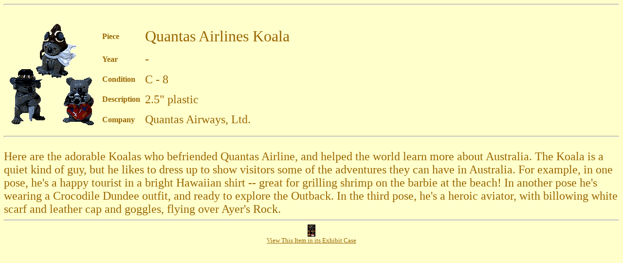

--- FILE ---
content_type: text/html
request_url: http://advertisingiconmuseum.com/inside/c01/3265037.html
body_size: 1509
content:
<HTML>
<!--3265037	010320-->
<TITLE> -Quantas Airlines Koala</TITLE>
<BODY BGCOLOR="#ffffcc" TEXT="#996600" LINK="#996600" VLINK="#996600" ALINK="#000000">
<hr size=3><br>
<TABLE border=0 cellspacing=8>
<tR><tH rowspan=6><img Src="3265037.gif"></tH></tR>
<tR align=left><tH><b>Piece</B></tH><tD><font size=+3>Quantas Airlines Koala</font></tD></tR>
<tR align=left><tH><b>Year</B></tH><tD><font size=+2>-</font></tD></tR>
<tR align=left><tH><b>Condition</B></tH><td><font size=+2>C - 8</font></tD></tR>
<tR align=left><tH><b>Description</B></tH><tD><font size=+2>2.5" plastic</font></tD></tR>
<tR align=left><tH><b>Company</B></tH><tD><font size=+2>Quantas Airways, Ltd.</font></tD></tR>
</TABLE>
<hr size=3><br>
<font size=+2>
Here are the adorable Koalas who befriended Quantas Airline, and helped the world learn more about Australia. The Koala is a quiet kind of guy, but he likes to dress up to show visitors some of the adventures they can have in Australia. For example, in one pose, he's a happy tourist in a bright Hawaiian shirt -- great for grilling shrimp on the barbie at the beach! In another pose he's wearing a Crocodile Dundee outfit, and ready to explore the Outback. In the third pose, he's a heroic aviator, with billowing white scarf and leather cap and goggles, flying over Ayer's Rock.
</font>
<hr>
<center><font size=2><a href="c1.html" target="content">
<img border=0 height=25 src="c1.gif"><br>
View This Item in its Exhibit Case</a>
</font>
</center>
</BODY>
